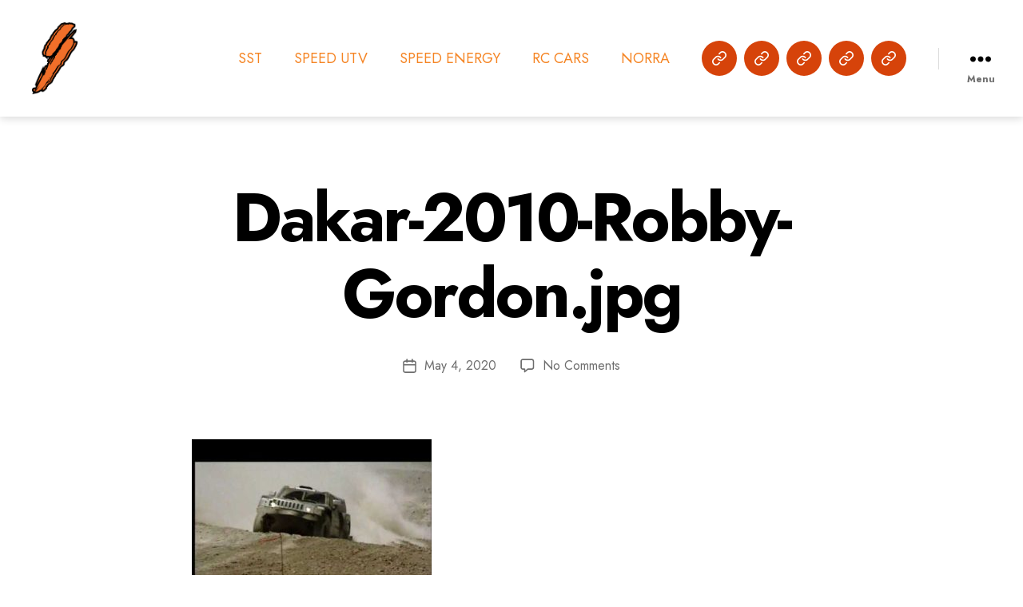

--- FILE ---
content_type: text/css
request_url: https://robbygordonoffroad.com/wp-content/plugins/daext-live-events/public/assets/css/custom-1.css?ver=1.25
body_size: 979
content:
/*General Separators Color*/
#dale-live-event #dale-tabs{border-bottom-color: #e0e0e0 !important;}
#dale-live-event #dale-social {border-bottom-color: #e0e0e0 !important;}
#dale-live-event .dale-body-timeline-item{border-bottom-color: #e0e0e0 !important;}
#dale-live-event .dale-single-comment-container{border-bottom-color: #e0e0e0 !important;}

/*General Section Title Background Color*/
#dale-live-event .dale-comment-header{background: #fcfcfc !important;}
#dale-live-event .dale-body-stat-group-label{background: #fcfcfc !important;}

/*General Section Title Border Color*/
#dale-live-event .dale-comment-header{border-color: #e0e0e0 !important;}
#dale-live-event .dale-body-stat-group-label{border-color: #e0e0e0 !important;}

/*General Section Title Font Color*/
#dale-live-event .dale-comment-header{color: #777777 !important;}
#dale-live-event .dale-body-stat-group-label{color: #777777 !important;}

/*General Tab Font Color*/
#dale-live-event ul#dale-tabs-ul li, #dale-live-event ul#dale-tabs-ul li span{color: #a8a8a8 !important;}

/*General Active Tab Border Color*/
#dale-live-event ul#dale-tabs-ul li.dale-tabs-highlight{border-color: #5488db !important;}

/*General Active Tab Font Color*/
#dale-live-event ul#dale-tabs-ul li.dale-tabs-highlight, #dale-live-event ul#dale-tabs-ul li.dale-tabs-highlight span{color: #222222 !important;}

/*General Font Family*/
#dale-live-event, #dale-live-event *{font-family: 'Open Sans', sans-serif !important;}

/*General Base Font Size*/
#dale-live-event, #dale-live-event *{font-size: 13px !important;}
#dale-live-event ul#dale-tabs-ul{font-size: 14px !important;}
#dale-live-event ul#dale-tabs-ul li > .dale-tabs-li-inner{font-size: 14px !important;}
#dale-live-event #dale-social{font-size: 14px !important;}
#dale-live-event #dale-social-label-left{font-size: 14px !important;}
#dale-live-event .dale-social-label-button > span{font-size: 14px !important;}
#dale-live-event .dale-body-timeline-date{font-size: 11px !important;}
#dale-live-event .dale-body-timeline-title{font-size: 13px !important;}
#dale-live-event .dale-body-timeline-content{font-size: 13px !important;}
#dale-live-event .dale-body-timeline-content p{font-size: 13px !important;}
#dale-live-event .dale-new-comment-content{font-size: 13px !important;}
#dale-live-event .dale-comment-header{font-size: 11px !important;}
#dale-live-event .dale-new-comment-submit{font-size: 11px !important;}
#dale-live-event .dale-single-comment-user, #dale-live-event .dale-single-comment-date{font-size: 11px !important;}
#dale-live-event .dale-single-comment-content{font-size: 13px !important;}
#dale-live-event .dale-comment-temporary-message{font-size: 11px !important;}
#dale-live-event .dale-body-stat-group-label{font-size: 11px !important;}
#dale-live-event .dale-body-stat-single-data > div{font-size: 13px !important;}
#dale-live-event .dale-body-stat-single-visual .dale-data div{font-size: 13px !important;}
#dale-live-event .dale-body-stat-comparison-data div{font-size: 13px !important;}
#dale-live-event .dale-body-stat-comparison-visual .dale-data div{font-size: 13px !important;}

/*General Top Margin*/
#dale-live-event{margin-top: 0px !important;}

/*General Top Margin*/
#dale-live-event{margin-bottom: 21px !important;}

/*General Responsive Breakpoint*/
@media all and (max-width: 481px){
#dale-live-event ul#dale-tabs-ul{
max-height: none !important;
}
#dale-live-event ul#dale-tabs-ul .dale-tabs-li{
width: 100% !important;
margin: 0 auto !important;
padding-bottom: 0 !important;
height: auto !important;
float: left !important;
}
#dale-live-event .dale-tabs-li > .dale-tabs-li-inner{
height: 1.8571428571em !important;
line-height: 1.8571428571em !important;
}
#dale-live-event ul#dale-tabs-ul li.dale-tabs-highlight{
border-bottom-width: 0 !important;
}
#dale-live-event ul#dale-tabs-ul li.dale-tabs-li:not(:last-of-type){
border-bottom: 1px solid #e0e0e0 !important;
}
#dale-live-event ul#dale-tabs-ul li > .dale-tabs-li-inner{
float: left;
clear: both;
}
#dale-live-event .dale-body-timeline-item-left{display: none !important;}
#dale-live-event .dale-body-timeline-item-right{margin-left: 0 !important;}
#dale-live-event .dale-single-comment-left{display: none !important;}
#dale-live-event .dale-single-comment-right{margin-left: 0 !important;}
.daext-clearfix-responsive:after{
visibility: hidden !important;
display: block !important;
font-size: 0 !important;
content: " " !important;
clear: both !important;
height: 0 !important;
}
.daext-clearfix-responsive{ display: inline-block !important; }
* html .daext-clearfix-responsive{ height: 1% !important; }
.daext-clearfix-responsive{ display: block !important; }
}

/*Timeline Item Date Font Color*/
#dale-live-event .dale-body-timeline-date{color: #a8a8a8 !important;}

/*Timeline Item Title Font Color*/
#dale-live-event .dale-body-timeline-title{color: #222222 !important;}

/*Timeline Item Description Font Color*/
#dale-live-event .dale-body-timeline-content{color: #666666 !important;}

/*Timeline Item Date Font Weight*/
#dale-live-event .dale-body-timeline-date{font-weight: 400 !important;}

/*Timeline Item Title Font Weight*/
#dale-live-event .dale-body-timeline-title{font-weight: 600 !important;}

/*Timeline Item Description Font Weight*/
#dale-live-event .dale-body-timeline-content{font-weight: 400 !important;}

/*Comment Textarea Background Color*/
#dale-live-event .dale-new-comment-container, #dale-live-event .dale-new-comment-content{background: #ffffff !important;}

/*Comment Textarea Border Color*/
#dale-live-event .dale-new-comment-container{border-color: #e0e0e0 !important;}

/*Comment Textarea Font Color*/
#dale-live-event .dale-new-comment-content{color: #666666 !important;}

/*Comment Heading Font Color*/
#dale-live-event .dale-single-comment-header > div{color: #a8a8a8 !important;}

/*Comment Content Font Color*/
#dale-live-event .dale-single-comment-content{color: #666666 !important;}

/*Comment Submit Comment Font Color*/
#dale-live-event .dale-new-comment-submit{color: #5488db !important;}

/*Comment Submit Comment Hover Font Color*/
#dale-live-event .dale-new-comment-submit:hover{color: #5e97f2 !important;}

/*Comment Message Background Color*/
#dale-live-event .dale-comment-temporary-message{background-color: #fcfcfc !important;}

/*Comment Message Border Color*/
#dale-live-event .dale-comment-temporary-message{border-color: #e0e0e0 !important;}

/*Comment Message Font Color*/
#dale-live-event .dale-comment-temporary-message{color: #777777 !important;}

/*Comment Textarea Font Weight*/
#dale-live-event .dale-new-comment-content{font-weight: 400 !important;}

/*Comment Heading Font Weight*/
#dale-live-event .dale-single-comment-header > div{font-weight: 400 !important;}

/*Comment Content Font Weight*/
#dale-live-event .dale-single-comment-content{font-weight: 400 !important;}

/*Comment Submit Comment Font Weight*/
#dale-live-event .dale-new-comment-submit{font-weight: 400 !important;}

/*Stat Subject Font Color*/
#dale-live-event .dale-body-stat-single-data .dale-subject,
#dale-live-event .dale-body-stat-comparison-data .dale-subject{color: #666666 !important;}

/*Stat Value Font Color*/
#dale-live-event .dale-body-stat-single-data .dale-value-1,
#dale-live-event .dale-body-stat-single-data .dale-reference,
#dale-live-event .dale-body-stat-comparison-data .dale-value-1,
#dale-live-event .dale-body-stat-comparison-data .dale-value-2{color: #666666 !important;}

/*Stat Subject Visual Font Color*/
#dale-live-event .dale-body-stat-single-visual .dale-subject,
#dale-live-event .dale-body-stat-comparison-visual .dale-subject{color: #fafafa !important;}

/*Stat Value Visual Font Color*/
#dale-live-event .dale-body-stat-single-visual .dale-value-1,
#dale-live-event .dale-body-stat-single-visual .dale-reference,
#dale-live-event .dale-body-stat-comparison-visual .dale-value-1,
#dale-live-event .dale-body-stat-comparison-visual .dale-value-2{color: #fafafa !important;}

/*Stat Bar Value Color*/
#dale-live-event .dale-bar{background: #5488db !important;}

/*Stat Bar Background Color*/
#dale-live-event .dale-body-stat-single-visual,
#dale-live-event .dale-body-stat-comparison-visual{background: #bbbbbb !important;}

/*Stat Subject Font Weight*/
#dale-live-event .dale-body-stat-single-data .dale-subject,
#dale-live-event .dale-body-stat-comparison-data .dale-subject{font-weight: 400 !important;}

/*Stat Value Font Weight*/
#dale-live-event .dale-body-stat-single-data .dale-value-1,
#dale-live-event .dale-body-stat-single-data .dale-reference,
#dale-live-event .dale-body-stat-comparison-data .dale-value-1,
#dale-live-event .dale-body-stat-comparison-data .dale-value-2{font-weight: 400 !important;}

/*Stat Subject Visual Font Weight*/
#dale-live-event .dale-body-stat-single-visual .dale-subject,
#dale-live-event .dale-body-stat-comparison-visual .dale-subject{font-weight: 400 !important;}

/*Stat Value Visual Font Weight*/
#dale-live-event .dale-body-stat-single-visual .dale-value-1,
#dale-live-event .dale-body-stat-single-visual .dale-reference,
#dale-live-event .dale-body-stat-comparison-visual .dale-value-1,
#dale-live-event .dale-body-stat-comparison-visual .dale-value-2{font-weight: 400 !important;}

/*Social Icons Color*/
#dale-live-event .dale-social-label-button > span{color: #e85c00 !important}

/*Social Icons Hover Color*/
#dale-live-event .dale-social-label-button > span:hover{color: #e88645 !important}

/*Social Share Font Color*/
#dale-live-event #dale-social-label-left{color: #666666 !important}

/*Social Share Font Weight*/
#dale-live-event #dale-social-label-left{font-weight: 400 !important}